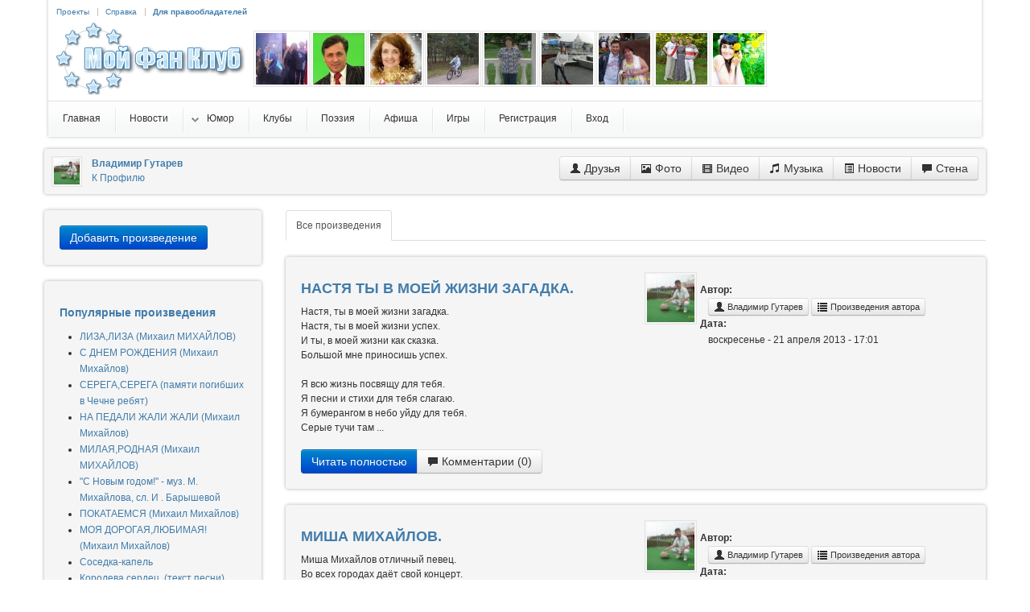

--- FILE ---
content_type: text/html; charset=UTF-8
request_url: http://myfanclub.ru/index.php?show=poet_stihi&user_id=14099
body_size: 7947
content:
<!doctype html>  
<html lang="ru">
<head>
	<meta charset="utf-8" />
	<meta http-equiv="content-type" content="text/html; charset=utf-8" />

	<meta name="viewport" content="width=device-width, initial-scale=1.0">

	<meta name="google-site-verification" content="V7jtB2E8RS5mJH4mMRbwxoY1a7WDuYYp58x-NO0TBSo" />
	<meta name='yandex-verification' content='688e2c2ec4efb6a6' />
<base href="http://myfanclub.ru/" /><title>Поэзия - Владимир Гутарев</title>

<meta http-equiv="Cache-Control" content="no-cache" />
<meta http-equiv="Expires" content="-1" />
<meta name="Resource-type" content="document" />
<meta name="document-state" content="dynamic" />

<link rel="icon" href="/favicon.ico" type="image/x-icon" />
<link rel="shortcut icon" href="/favicon.ico" type="image/x-icon" />

<meta name="description" content="Мой Фан Клуб - сайт звезд эстрады, творческих людей и их поклонников." />
<meta name="keywords" content="Мой Фан Клуб, фанклуб, звезды, эстрада, выступления, новости, афиша, социальная сеть" />

<script src="https://ajax.googleapis.com/ajax/libs/jquery/1.12.4/jquery.min.js"></script>
<script src="https://ajax.googleapis.com/ajax/libs/jqueryui/1.8.17/jquery-ui.min.js"></script>

<script type="text/javascript" src="/media/system/js/jquery.hovercard.js?v=2"></script>
<script type="text/javascript" src="/media/system/js/ajax.js?v=0"></script>

<script type="text/javascript" src="/media/system/js/debug.js?v=0"></script>
<script type="text/javascript" src="/media/system/js/system_jq.js?v=1"></script>


	<link rel="stylesheet" href="https://maxcdn.bootstrapcdn.com/font-awesome/4.5.0/css/font-awesome.min.css">

	<link href="/assets/css/bootstrap.min.css" rel="stylesheet" media="screen">
	<link href="/assets/css/bootstrap-responsive.css" rel="stylesheet">
	<script type="text/javascript" src="/assets/js/site.js"></script>

<link href="/templates/enterprise/css/reset.css" type="text/css" />
	<link href="/style.css?v=24" rel="stylesheet" type="text/css" />
	<link href="/style.divs.css" rel="stylesheet" type="text/css" />

	<link href="/assets/css/site.css" rel="stylesheet" />

<link href="/templates/default/css/style_profile.css?v=2" rel="stylesheet" type="text/css" />
<link href="/templates/default/css/users.css" rel="stylesheet" type="text/css" />

<link href="/templates/enterprise/css/template.css?v=3" rel="stylesheet" type="text/css" />

<!--[if IE 6]><link href="/templates/enterprise/css/ie6hacks.css" rel="stylesheet" type="text/css" /><![endif]-->
<!--[if IE 7]><link href="/templates/enterprise/css/ie7hacks.css" rel="stylesheet" type="text/css" /><![endif]-->
<link href="/templates/enterprise/css/_myfanclub.css?v=3" rel="stylesheet" type="text/css" />


<link href="/modules/public/header/css/main.css" rel="stylesheet" type="text/css" /><link href="http://ajax.googleapis.com/ajax/libs/jqueryui/1.8.16/themes/redmond/jquery-ui.css" rel="stylesheet" type="text/css" /><script type="text/javascript" src="/modules/public/header/js/rupor.js?v=1"></script><!-- HTML5 shim, for IE6-8 support of HTML5 elements -->
<!--[if lt IE 9]>
	<script src="http://html5shim.googlecode.com/svn/trunk/html5.js"></script>
<![endif]-->

<style type="text/css"> 
<!--
#logo a.logo-icon {
	background: url("/assets/logos/logo_mini_3.png") 0 0 no-repeat;
}
-->
</style>
</head>
<body class="">
	<div class="container">
		<div id="header">

<div id="top_message">
<div style="height:90px;"><div id="rupor-faces" style="padding-top:10px;"><div class="pull-left" rel="leadpopover" data-userid="256" data-original-title="Ольга Андрей Зайцевы" style="width:71px; height:70px;"><a href="/id14859"><img src="/users/14859/photos/4x64.jpg" alt="Ольга Андрей Зайцевы" class="avatar" /></a></div><div class="pull-left" rel="leadpopover" data-userid="255" data-original-title="МИХАИЛ МИХАЙЛОВ -Мистер ШЛЯГЕР" style="width:71px; height:70px;"><a href="/id45"><img src="/users/45/photos/887x64.jpg" alt="МИХАИЛ МИХАЙЛОВ -Мистер ШЛЯГЕР" class="avatar" /></a></div><div class="pull-left" rel="leadpopover" data-userid="253" data-original-title="Ольга Абросимова" style="width:71px; height:70px;"><a href="/id14438"><img src="/users/14438/photos/248x64.jpg" alt="Ольга Абросимова" class="avatar" /></a></div><div class="pull-left" rel="leadpopover" data-userid="243" data-original-title="Зинаида Чумак" style="width:71px; height:70px;"><a href="/id13080"><img src="/users/13080/photos/17x64.jpg" alt="Зинаида Чумак" class="avatar" /></a></div><div class="pull-left" rel="leadpopover" data-userid="242" data-original-title="Светлана Шувалова" style="width:71px; height:70px;"><a href="/id14669"><img src="/users/14669/photos/1x64.jpg" alt="Светлана Шувалова" class="avatar" /></a></div><div class="pull-left" rel="leadpopover" data-userid="237" data-original-title="Анастасия Кривошеева" style="width:71px; height:70px;"><a href="/id14656"><img src="/users/14656/photos/1x64.jpg" alt="Анастасия Кривошеева" class="avatar" /></a></div><div class="pull-left" rel="leadpopover" data-userid="235" data-original-title="Ольга Кособрюхова" style="width:71px; height:70px;"><a href="/id14651"><img src="/users/14651/photos/4x64.jpg" alt="Ольга Кособрюхова" class="avatar" /></a></div><div class="pull-left" rel="leadpopover" data-userid="233" data-original-title="maksim makagonov" style="width:71px; height:70px;"><a href="/id14640"><img src="/users/14640/photos/1x64.jpg" alt="maksim makagonov" class="avatar" /></a></div><div class="pull-left" rel="leadpopover" data-userid="226" data-original-title="Валерия Краснокутская" style="width:71px; height:70px;"><a href="/id13103"><img src="/users/13103/photos/156x64.jpg" alt="Валерия Краснокутская" class="avatar" /></a></div><div id="pop_info256" style="display:none;">Всем привет. Наша новая страничка.</div><div id="pop_info255" style="display:none;">Приятного общения на сайте и новых друзей..</div><div id="pop_info253" style="display:none;">У лукоморья  дуб зелёный  златая цепь  на дубе том  и днём и ночью  Кот учёный всё ходит по цепи кругом.! Идёт направо  песнь заводит, налево сказки говорит  , там чудеса , там дуб зелёный  Котика боготворит!</div><div id="pop_info243" style="display:none;">Всем друзьям  счастливой весны!</div><div id="pop_info242" style="display:none;">всем привет</div><div id="pop_info237" style="display:none;">Всем привет</div><div id="pop_info235" style="display:none;">Всем привет, я с нова с вами тут <img src="smiles/6657649b3860b42bcf.gif" /> </div><div id="pop_info233" style="display:none;">привет  Сафоново</div><div id="pop_info226" style="display:none;">Доброй ночи!</div></div></div><div id="dialog-leader" title="Добавить" style="display:none;">
	<p class="validateTips">Сообщите всем радостную новость, теплое пожелание или иное сообщение!</p>

	<form>
	<fieldset>
		<label for="description">Сообщение</label>
		<textarea name="description" id="description" class="text ui-widget-content ui-corner-all"></textarea>
	</fieldset>
	</form>
</div></div>

	<div class="header-1">
		<div class="header-2">
			<div class="header-3">
				<div id="toolbar">
					<div class="left">
						<div class="module mod-blank   first last">
							<ul class="menu">
<li class="level1 item1 first"><a href="/projects" class="level1 item1 first"><span class="bg">Проекты</span></a></li><li class="level1 item2 "><a href="/help" class="level1 item2 "><span class="bg">Справка</span></a></li><li class="level1 item3 "><a href="/wiki/Help:For_Copyright_Protection" class="level1 item3 "><span class="bg"><b>Для правообладателей</b></span></a></li>								
							</ul>
						</div>
					</div>
					<div class="right">
						<div class="module mod-blank   first last">
							
							<ul class="menu"></ul>						</div>
					</div>
				</div>

				<div id="headerbar"></div>
			</div>
		</div>
	</div>

	<div class="header-b1">
		<div class="header-b2">
			<div class="header-b3"></div>
		</div>
	</div>

	<div id="logo">
		<a class="logo-icon correct-png" href="/" title="Мой Фан Клуб"></a>
	</div>

	<div id="menu"> 
		<ul class="menu menu-dropdown">
	<li class="level1 item2  "><a href="/home/" class="level1 item2  " onclick=""><span class="bg">Главная</span></a></li><li class="level1 item6  "><a href="/news" class="level1 item6  " onclick=""><span class="bg">Новости</span></a></li><li class="level1 item3   parent"><a href="/humor" class="level1 item3   parent" onclick=""><span class="bg">Юмор</span></a>				<div class="dropdown columns1" style="width:220px;">
					<div class="dropdown-t1"><div class="dropdown-t2"><div class="dropdown-t3"></div></div></div>
					<div class="dropdown-1"><div class="dropdown-2"><div class="dropdown-3">
					<ul class="col1 level2 first last">
<li class="level2 item1 first"><div class="group-box1"><div class="group-box2"><div class="group-box3"><div class="group-box4"><div class="group-box5"><div class="hover-box1"><div class="hover-box2"><div class="hover-box3"><div class="hover-box4"><a href="/photobomb" class="level2 item1 first"><span class="bg icon" style="background-image: url(/icons/picture.png); background-position:14px center;"><span class="title">Фотоприколы</span><span class="subtitle">Фото и картинки с юмором</span></span></a></div></div></div></div></div></div></div></div></div></li><li class="level2 item2 "><div class="group-box1"><div class="group-box2"><div class="group-box3"><div class="group-box4"><div class="group-box5"><div class="hover-box1"><div class="hover-box2"><div class="hover-box3"><div class="hover-box4"><a href="/anecdote" class="level2 item2 "><span class="bg icon" style="background-image: url(/icons/smiley-yell.png); background-position:14px center;"><span class="title">Анекдоты</span><span class="subtitle">Самые смешные анекдоты</span></span></a></div></div></div></div></div></div></div></div></div></li><li class="level2 item3 "><div class="group-box1"><div class="group-box2"><div class="group-box3"><div class="group-box4"><div class="group-box5"><div class="hover-box1"><div class="hover-box2"><div class="hover-box3"><div class="hover-box4"><a href="/demotivators" class="level2 item3 "><span class="bg icon" style=" background-position:14px center;"><span class="title">Демотиваторы</span><span class="subtitle">Самые лучшие подборки</span></span></a></div></div></div></div></div></div></div></div></div></li>					</ul>
					</div></div></div>
					<div class="dropdown-b1"><div class="dropdown-b2"><div class="dropdown-b3"></div></div></div>
				</div>
</li><li class="level1 item14  "><a href="/clubs" class="level1 item14  " onclick=""><span class="bg">Клубы</span></a></li><li class="level1 item13  "><a href="/index.php?show=poet_stihi" class="level1 item13  " onclick=""><span class="bg">Поэзия</span></a></li><li class="level1 item7  "><a href="/afisha" class="level1 item7  " onclick=""><span class="bg">Афиша</span></a></li><li class="level1 item9  "><a href="/index.php?show=games" class="level1 item9  " onclick=""><span class="bg">Игры</span></a></li><li class="level1 item11  "><a href="/index.php?show=registration" class="level1 item11  " onclick=""><span class="bg">Регистрация</span></a></li><li class="level1 item12  "><a href="/index.php?show=login" class="level1 item12  " onclick=""><span class="bg">Вход</span></a></li>		</ul>
	</div> 
</div>		
		

				<div class="well well-small" id="miniheader">
	<div class="pull-left">                             
		<div style="float: left; width: 40px;">
			<a href="/id14099"><img width="32" src="/users/14099/photos/1x64.jpg" alt="Владимир Гутарев" class="avatar" /></a>
		</div>
		<div style="margin: 0 0 0 50px;">
			<div><a href="/id14099"><strong><span class="profile-toolbox-name">Владимир Гутарев</span></strong></a></div>
			<a href="/id14099">К Профилю</a>
		</div>
	</div>

	<div class="pull-right">
		<div class="btn-group">
			
						<a class="btn" href="/index.php?show=friends&amp;user_id=14099"><i class="icon-user"></i> Друзья</a>
			<a class="btn" href="/index.php?show=photos&amp;user_id=14099"><i class="icon-picture"></i> Фото</a>
			<a class="btn" href="/index.php?show=my_video&amp;user_id=14099"><i class="icon-film"></i> Видео</a>
			<a class="btn" href="/index.php?show=my_media&amp;user_id=14099"><i class="icon-music"></i> Музыка</a>
			<a class="btn" href="/index.php?show=user_news&amp;user_id=14099"><i class="icon-list-alt"></i> Новости</a>
			<a class="btn" href="/index.php?show=forum&amp;user_id=14099"><i class="icon-comment"></i> Стена</a>
		</div>	
	</div>
	<div style="clear: both;"></div>
</div>
		<div class="row-fluid">
			<div class="span3">
				<div class="well">
	<a class="btn btn-primary" href="/index.php?show=poet_stihi&amp;mode=add">Добавить произведение</a>
</div><div class="well"><h5>Популярные произведения</h5><ul><li><a href="/index.php?show=poet_stihi&amp;user_id=45&amp;id=7">ЛИЗА,ЛИЗА (Михаил МИХАЙЛОВ)</a></li><li><a href="/index.php?show=poet_stihi&amp;user_id=45&amp;id=1">С ДНЕМ РОЖДЕНИЯ (Михаил Михайлов)</a></li><li><a href="/index.php?show=poet_stihi&amp;user_id=45&amp;id=4">СЕРЕГА,СЕРЕГА (памяти погибших в Чечне ребят)</a></li><li><a href="/index.php?show=poet_stihi&amp;user_id=45&amp;id=2">НА ПЕДАЛИ ЖАЛИ ЖАЛИ (Михаил Михайлов)</a></li><li><a href="/index.php?show=poet_stihi&amp;user_id=45&amp;id=3">МИЛАЯ,РОДНАЯ (Михаил МИХАЙЛОВ)</a></li><li><a href="/index.php?show=poet_stihi&amp;user_id=187&amp;id=1">&quot;С Новым годом!&quot; - муз. М. Михайлова, сл. И . Барышевой</a></li><li><a href="/index.php?show=poet_stihi&amp;user_id=45&amp;id=6">ПОКАТАЕМСЯ (Михаил Михайлов)</a></li><li><a href="/index.php?show=poet_stihi&amp;user_id=45&amp;id=5">МОЯ ДОРОГАЯ,ЛЮБИМАЯ! (Михаил Михайлов)</a></li><li><a href="/index.php?show=poet_stihi&amp;user_id=12736&amp;id=6">Соседка-капель</a></li><li><a href="/index.php?show=poet_stihi&amp;user_id=13671&amp;id=20">Королева сердец. (текст песни)</a></li></ul><a class="btn btn-primary" href="/index.php?show=poet_stihi">Все произведения ( 397 )</a></div><div class="well">
<a href="/id14900"><img src="/users/14900/photos/1x64.jpg" alt="" style="width:64px;" class="avatar" align="left" /></a><div style="padding-left:74px;"><p><a href="/index.php?show=poet_stihi&amp;user_id=14900">Айдар Замальдинов</a></p><p><a href="/index.php?show=poet_stihi&amp;user_id=14900" class="btn btn-mini"><i class="icon-list"></i> Произведения (112)</a></p></div><div style="clear: both;">&nbsp;</div><a href="/id2974"><img src="/users/2974/photos/23x64.jpg" alt="" style="width:64px;" class="avatar" align="left" /></a><div style="padding-left:74px;"><p><a href="/index.php?show=poet_stihi&amp;user_id=2974">Владимир Гельдт Поэт- Песенник</a></p><p><a href="/index.php?show=poet_stihi&amp;user_id=2974" class="btn btn-mini"><i class="icon-list"></i> Произведения (83)</a></p></div><div style="clear: both;">&nbsp;</div><a href="/id12503"><img src="/users/12503/photos/12x64.jpg" alt="" style="width:64px;" class="avatar" align="left" /></a><div style="padding-left:74px;"><p><a href="/index.php?show=poet_stihi&amp;user_id=12503">Олеся Луконина</a></p><p><a href="/index.php?show=poet_stihi&amp;user_id=12503" class="btn btn-mini"><i class="icon-list"></i> Произведения (39)</a></p></div><div style="clear: both;">&nbsp;</div><a href="/id1896"><img src="/users/1896/photos/8x64.jpg" alt="" style="width:64px;" class="avatar" align="left" /></a><div style="padding-left:74px;"><p><a href="/index.php?show=poet_stihi&amp;user_id=1896">Наталья Селиванова</a></p><p><a href="/index.php?show=poet_stihi&amp;user_id=1896" class="btn btn-mini"><i class="icon-list"></i> Произведения (24)</a></p></div><div style="clear: both;">&nbsp;</div><a href="/id13671"><img src="/users/13671/photos/1x64.jpg" alt="" style="width:64px;" class="avatar" align="left" /></a><div style="padding-left:74px;"><p><a href="/index.php?show=poet_stihi&amp;user_id=13671">Дмитрий Бганцов</a></p><p><a href="/index.php?show=poet_stihi&amp;user_id=13671" class="btn btn-mini"><i class="icon-list"></i> Произведения (20)</a></p></div><div style="clear: both;">&nbsp;</div><a href="/id24"><img src="/users/24/photos/8x64.jpg" alt="" style="width:64px;" class="avatar" align="left" /></a><div style="padding-left:74px;"><p><a href="/index.php?show=poet_stihi&amp;user_id=24">Татьяна Верещагина</a></p><p><a href="/index.php?show=poet_stihi&amp;user_id=24" class="btn btn-mini"><i class="icon-list"></i> Произведения (18)</a></p></div><div style="clear: both;">&nbsp;</div><a href="/id12736"><img src="/users/12736/photos/1x64.jpg" alt="" style="width:64px;" class="avatar" align="left" /></a><div style="padding-left:74px;"><p><a href="/index.php?show=poet_stihi&amp;user_id=12736">Анастасия Ярошенко</a></p><p><a href="/index.php?show=poet_stihi&amp;user_id=12736" class="btn btn-mini"><i class="icon-list"></i> Произведения (15)</a></p></div><div style="clear: both;">&nbsp;</div><a href="/id13258"><img src="/users/13258/photos/14x64.jpg" alt="" style="width:64px;" class="avatar" align="left" /></a><div style="padding-left:74px;"><p><a href="/index.php?show=poet_stihi&amp;user_id=13258">Екатерина Степанская</a></p><p><a href="/index.php?show=poet_stihi&amp;user_id=13258" class="btn btn-mini"><i class="icon-list"></i> Произведения (9)</a></p></div><div style="clear: both;">&nbsp;</div><a href="/id14099"><img src="/users/14099/photos/1x64.jpg" alt="" style="width:64px;" class="avatar" align="left" /></a><div style="padding-left:74px;"><p><a href="/index.php?show=poet_stihi&amp;user_id=14099">Владимир Гутарев</a></p><p><a href="/index.php?show=poet_stihi&amp;user_id=14099" class="btn btn-mini"><i class="icon-list"></i> Произведения (7)</a></p></div><div style="clear: both;">&nbsp;</div><a href="/id45"><img src="/users/45/photos/887x64.jpg" alt="" style="width:64px;" class="avatar" align="left" /></a><div style="padding-left:74px;"><p><a href="/index.php?show=poet_stihi&amp;user_id=45">МИХАИЛ МИХАЙЛОВ -Мистер ШЛЯГЕР</a></p><p><a href="/index.php?show=poet_stihi&amp;user_id=45" class="btn btn-mini"><i class="icon-list"></i> Произведения (7)</a></p></div><div style="clear: both;">&nbsp;</div><a class="btn btn-primary btn-mini" href="/index.php?show=poet_stihi">Все авторы ( 42 )</a></div><div class="well"><h5>Новые произведения</h5><ul><li><a href="/index.php?show=poet_stihi&amp;user_id=14900&amp;id=112">Жизненная цитата Айдара Замальдинова [111]</a></li><li><a href="/index.php?show=poet_stihi&amp;user_id=14900&amp;id=111">Жизненная цитата Айдара Замальдинова [110]</a></li><li><a href="/index.php?show=poet_stihi&amp;user_id=14900&amp;id=110">Жизненная цитата Айдара Замальдинова [109]</a></li><li><a href="/index.php?show=poet_stihi&amp;user_id=14900&amp;id=109">Жизненная цитата Айдара Замальдинова [108]</a></li><li><a href="/index.php?show=poet_stihi&amp;user_id=14900&amp;id=108">Жизненная цитата Айдара Замальдинова [107]</a></li><li><a href="/index.php?show=poet_stihi&amp;user_id=14900&amp;id=107">Жизненная цитата Айдара Замальдинова [106]</a></li><li><a href="/index.php?show=poet_stihi&amp;user_id=14900&amp;id=106">Жизненная цитата Айдара Замальдинова [105]</a></li><li><a href="/index.php?show=poet_stihi&amp;user_id=14900&amp;id=105">Жизненная цитата Айдара Замальдинова [104]</a></li><li><a href="/index.php?show=poet_stihi&amp;user_id=14900&amp;id=104">Жизненная цитата Айдара Замальдинова [103]</a></li><li><a href="/index.php?show=poet_stihi&amp;user_id=14900&amp;id=103">Жизненная цитата Айдара Замальдинова [102]</a></li></ul><a class="btn btn-primary" href="/index.php?show=poet_stihi">Все произведения ( 397 )</a></div>							</div>

			<div class="span9">
				<!-- BLOCK -->

<div class="pull-right pagination pagination-right" style="margin:0;"></div>
<ul class="nav nav-tabs">
	<li class="active"><a href="/index.php?show=poet_stihi">Все произведения</a></li>
</ul>


<div class="row-fluid">

<div class="row-fluid"><div class="well">
	<div class="row-fluid"><div class="span6"><h4><a href="/index.php?show=poet_stihi&amp;user_id=14099&amp;id=7">НАСТЯ ТЫ В МОЕЙ ЖИЗНИ ЗАГАДКА.</a></h4>Настя,  ты  в  моей  жизни  загадка.<br />  Настя,  ты  в  моей  жизни  успех.<br />  И  ты,  в  моей  жизни  как  сказка.<br />  Большой  мне  приносишь  успех.<br />  <br />  Я  всю  жизнь  посвящу  для  тебя.<br />  Я  песни  и  стихи  для  тебя  слагаю.<br />  Я  бумерангом  в  небо  уйду  для  тебя.<br />  Серые  тучи  там  ...</div><div class="span6"><div class="row-fluid"><div class="span2"><a href="/id14099"><img src="/users/14099/photos/1x64.jpg" class="avatar" /></a></div><div class="span10"><dl><dt>Автор:</dt><dd><a class="btn btn-mini" href="/id14099"><i class="icon-user"></i> Владимир Гутарев</a>&nbsp;<a class="btn btn-mini" href="/index.php?show=poet_stihi&amp;user_id=14099" ><i class="icon-list"></i> Произведения автора</a></dd><dt>Дата:</dt><dd>воскресенье - 21 апреля 2013 - 17:01</dd></dl></div></div></div></div><br><div class="row-fluid"><div class="btn-group"><a href="/index.php?show=poet_stihi&amp;user_id=14099&amp;id=7" class="btn btn-primary">Читать полностью</a><a href="/index.php?show=poet_stihi&amp;user_id=14099&amp;id=7" class="btn"><i class="icon-comment"></i> Комментарии (0)</a></div></div></div></div><div class="row-fluid"><div class="well">
	<div class="row-fluid"><div class="span6"><h4><a href="/index.php?show=poet_stihi&amp;user_id=14099&amp;id=6">МИША МИХАЙЛОВ.</a></h4>Миша  Михайлов  отличный  певец.<br />  Во  всех  городах  даёт  свой  концерт.<br />  Выходит  на  сцену  с  открытой  душой.<br />  И  песнями  дарит  любовь  и  покой.<br />  <br />  Лиски,  Воронеж,  Санкт-Петербург.<br />  Миша  и  там  бывает  в  свой  тур.<br />  Миша  объехал  все  города.<br />  Мишу  встречают  везде  ...</div><div class="span6"><div class="row-fluid"><div class="span2"><a href="/id14099"><img src="/users/14099/photos/1x64.jpg" class="avatar" /></a></div><div class="span10"><dl><dt>Автор:</dt><dd><a class="btn btn-mini" href="/id14099"><i class="icon-user"></i> Владимир Гутарев</a>&nbsp;<a class="btn btn-mini" href="/index.php?show=poet_stihi&amp;user_id=14099" ><i class="icon-list"></i> Произведения автора</a></dd><dt>Дата:</dt><dd>воскресенье - 21 апреля 2013 - 16:59</dd></dl></div></div></div></div><br><div class="row-fluid"><div class="btn-group"><a href="/index.php?show=poet_stihi&amp;user_id=14099&amp;id=6" class="btn btn-primary">Читать полностью</a><a href="/index.php?show=poet_stihi&amp;user_id=14099&amp;id=6" class="btn"><i class="icon-comment"></i> Комментарии (0)</a></div></div></div></div><div class="row-fluid"><div class="well">
	<div class="row-fluid"><div class="span6"><h4><a href="/index.php?show=poet_stihi&amp;user_id=14099&amp;id=5">ГДЕ ТЫ ПАПА</a></h4>Маленькая  девочка  у  окна  сидит.<br />  Про  себя  тихонько,  шепчет.<br />  И  на  улицу  в  окно  глядит.<br />  -Где  ты  папа,  где  ты  милый.<br />  -Ты  когда  ко  мне  придёшь.<br />  Это  дочка  папе  говорила.<br />  -Мы  тебя  же  с  мамой  ждём.<br />  <br />  Мама  дочку  услыхала.<br />  К  ней  тихонько  подошла.<br />  ...</div><div class="span6"><div class="row-fluid"><div class="span2"><a href="/id14099"><img src="/users/14099/photos/1x64.jpg" class="avatar" /></a></div><div class="span10"><dl><dt>Автор:</dt><dd><a class="btn btn-mini" href="/id14099"><i class="icon-user"></i> Владимир Гутарев</a>&nbsp;<a class="btn btn-mini" href="/index.php?show=poet_stihi&amp;user_id=14099" ><i class="icon-list"></i> Произведения автора</a></dd><dt>Дата:</dt><dd>воскресенье - 21 апреля 2013 - 16:58</dd></dl></div></div></div></div><br><div class="row-fluid"><div class="btn-group"><a href="/index.php?show=poet_stihi&amp;user_id=14099&amp;id=5" class="btn btn-primary">Читать полностью</a><a href="/index.php?show=poet_stihi&amp;user_id=14099&amp;id=5" class="btn"><i class="icon-comment"></i> Комментарии (0)</a></div></div></div></div><div class="row-fluid"><div class="well">
	<div class="row-fluid"><div class="span6"><h4><a href="/index.php?show=poet_stihi&amp;user_id=14099&amp;id=4">ДОЧКА.</a></h4>Здравствуй  дочка,  вот  и  я.<br />  Ты  целый  день  ждала  меня.<br />  Я  вернулся,  веселись.<br />  А  потом  ты  соберись.<br />  <br />  Мы  гулять  с  тобой  пойдём.<br />  Маму  за  руку  возьмём.<br />  Будем  мы  втроём  гулять.<br />  Будем  песни  напивать.<br />  <br />  Через  лужи  будем  прыгать.<br />  В  парке  бегать  по ...</div><div class="span6"><div class="row-fluid"><div class="span2"><a href="/id14099"><img src="/users/14099/photos/1x64.jpg" class="avatar" /></a></div><div class="span10"><dl><dt>Автор:</dt><dd><a class="btn btn-mini" href="/id14099"><i class="icon-user"></i> Владимир Гутарев</a>&nbsp;<a class="btn btn-mini" href="/index.php?show=poet_stihi&amp;user_id=14099" ><i class="icon-list"></i> Произведения автора</a></dd><dt>Дата:</dt><dd>воскресенье - 21 апреля 2013 - 16:53</dd></dl></div></div></div></div><br><div class="row-fluid"><div class="btn-group"><a href="/index.php?show=poet_stihi&amp;user_id=14099&amp;id=4" class="btn btn-primary">Читать полностью</a><a href="/index.php?show=poet_stihi&amp;user_id=14099&amp;id=4" class="btn"><i class="icon-comment"></i> Комментарии (0)</a></div></div></div></div><div class="row-fluid"><div class="well">
	<div class="row-fluid"><div class="span6"><h4><a href="/index.php?show=poet_stihi&amp;user_id=14099&amp;id=3">ПОМНИШЬ МАМА. Стих посвящается Гутаревой Надежде Михайловне.</a></h4>Помнишь,    мама,    как  ты    меня    растила,<br />  Как    в    школу  за    руку    вела,<br />  Как  в    армию  меня    ты    проводила,<br />  И    сколько    слёз  ты    пролила.<br />  <br />  Меня    война    в  Чечне    застала,<br />  Достались    мне    госпиталя.<br />  Но    ты  не  дрогнула,    не    ...</div><div class="span6"><div class="row-fluid"><div class="span2"><a href="/id14099"><img src="/users/14099/photos/1x64.jpg" class="avatar" /></a></div><div class="span10"><dl><dt>Автор:</dt><dd><a class="btn btn-mini" href="/id14099"><i class="icon-user"></i> Владимир Гутарев</a>&nbsp;<a class="btn btn-mini" href="/index.php?show=poet_stihi&amp;user_id=14099" ><i class="icon-list"></i> Произведения автора</a></dd><dt>Дата:</dt><dd>воскресенье - 21 апреля 2013 - 16:50</dd></dl></div></div></div></div><br><div class="row-fluid"><div class="btn-group"><a href="/index.php?show=poet_stihi&amp;user_id=14099&amp;id=3" class="btn btn-primary">Читать полностью</a><a href="/index.php?show=poet_stihi&amp;user_id=14099&amp;id=3" class="btn"><i class="icon-comment"></i> Комментарии (0)</a></div></div></div></div><div class="row-fluid"><div class="well">
	<div class="row-fluid"><div class="span6"><h4><a href="/index.php?show=poet_stihi&amp;user_id=14099&amp;id=2">МОЯ НАСТЯ.</a></h4>Я  не  знаю  другого  имени.<br />  Чтобы  так  ласкала  слух.<br />  Повторяю  его  снова  и  снова,<br />  Извините,  что  голос  глух.<br />  <br />  Это  имя  я  первым  запомнил.<br />  С  этим,  именем  до  смерти  живу,<br />  И  когда  сгущаются  тучи,<br />  Обязательно  Настю  зову.<br />  <br />  Я  всем  сердцем  своим  ...</div><div class="span6"><div class="row-fluid"><div class="span2"><a href="/id14099"><img src="/users/14099/photos/1x64.jpg" class="avatar" /></a></div><div class="span10"><dl><dt>Автор:</dt><dd><a class="btn btn-mini" href="/id14099"><i class="icon-user"></i> Владимир Гутарев</a>&nbsp;<a class="btn btn-mini" href="/index.php?show=poet_stihi&amp;user_id=14099" ><i class="icon-list"></i> Произведения автора</a></dd><dt>Дата:</dt><dd>воскресенье - 21 апреля 2013 - 16:49</dd></dl></div></div></div></div><br><div class="row-fluid"><div class="btn-group"><a href="/index.php?show=poet_stihi&amp;user_id=14099&amp;id=2" class="btn btn-primary">Читать полностью</a><a href="/index.php?show=poet_stihi&amp;user_id=14099&amp;id=2" class="btn"><i class="icon-comment"></i> Комментарии (0)</a></div></div></div></div><div class="row-fluid"><div class="well">
	<div class="row-fluid"><div class="span6"><h4><a href="/index.php?show=poet_stihi&amp;user_id=14099&amp;id=1">ГОРОД ПЫЛАЕТ.</a></h4>Город        пылает,        город        горит.<br />              Город        бандитами        сильно        забит.<br />              В        городе        этом        бойня        идёт.<br />              Много        парней,        бой        там        ведёт.<br />              <br />              Сильные       ...</div><div class="span6"><div class="row-fluid"><div class="span2"><a href="/id14099"><img src="/users/14099/photos/1x64.jpg" class="avatar" /></a></div><div class="span10"><dl><dt>Автор:</dt><dd><a class="btn btn-mini" href="/id14099"><i class="icon-user"></i> Владимир Гутарев</a>&nbsp;<a class="btn btn-mini" href="/index.php?show=poet_stihi&amp;user_id=14099" ><i class="icon-list"></i> Произведения автора</a></dd><dt>Дата:</dt><dd>пятница - 12 апреля 2013 - 22:04</dd></dl></div></div></div></div><br><div class="row-fluid"><div class="btn-group"><a href="/index.php?show=poet_stihi&amp;user_id=14099&amp;id=1" class="btn btn-primary">Читать полностью</a><a href="/index.php?show=poet_stihi&amp;user_id=14099&amp;id=1" class="btn"><i class="icon-comment"></i> Комментарии (0)</a></div></div></div></div><div class="pagination pagination-right" style="margin:0;"></div></div>
							</div>
		</div>

		<div id="absolute"></div>
		<div id="page-body">
			<div class="wrapper">

						</div>
		</div>
	</div>

<div class="footer-header"></div>
<div class="footer">
	<div class="container">
		<div class="row">

		<div class="span1">
			<div><img src="/tools/qr.php?url=687474703a2f2f6d7966616e636c75622e72752f696e6465782e7068703f73686f773d706f65745f737469686926757365725f69643d3134303939" alt="Ссылка для мобильных устройств" /></div>
		</div>

		<div class="span4">
			<ul>
				<li><a href="/home/" class="level1 item1 first"><span class="bg">Главная</span></a></li>
				<li><a href="/index.php?show=admins" class="level1 item3"><span class="bg">Администрация сайта</span></a></li>
				<li><a href="/wiki/site_rules" class="level1 item3"><span class="bg">Правила пользования сайтом</span></a></li>
				<li><a href="/help" class="level1 item4"><span class="bg">Справка</span></a></li>
			</ul>
		</div>

		<div class="span7">
			<p>
				<a href="/" target="_blank">Мой Фан Клуб</a> Все права защищены &copy; 2008-2026<br />
				Разработчик <a href="/id1">Верещагин Роман</a>
			</p>
		</div>

			</div>
	</div>
</div>
<span class="noselect pointer scrollup"><i class="fa fa-angle-up"></i></span>

<!-- Yandex.Metrika counter -->
<script type="text/javascript">
    (function (d, w, c) {
        (w[c] = w[c] || []).push(function() {
            try {
                w.yaCounter32072431 = new Ya.Metrika({
                    id:32072431,
                    clickmap:true,
                    trackLinks:true,
                    accurateTrackBounce:true
                });
            } catch(e) { }
        });

        var n = d.getElementsByTagName("script")[0],
            s = d.createElement("script"),
            f = function () { n.parentNode.insertBefore(s, n); };
        s.type = "text/javascript";
        s.async = true;
        s.src = "https://mc.yandex.ru/metrika/watch.js";

        if (w.opera == "[object Opera]") {
            d.addEventListener("DOMContentLoaded", f, false);
        } else { f(); }
    })(document, window, "yandex_metrika_callbacks");
</script>
<noscript><div><img src="https://mc.yandex.ru/watch/32072431" style="position:absolute; left:-9999px;" alt="" /></div></noscript>
<!-- /Yandex.Metrika counter -->

<script>
  (function(i,s,o,g,r,a,m){i['GoogleAnalyticsObject']=r;i[r]=i[r]||function(){
  (i[r].q=i[r].q||[]).push(arguments)},i[r].l=1*new Date();a=s.createElement(o),
  m=s.getElementsByTagName(o)[0];a.async=1;a.src=g;m.parentNode.insertBefore(a,m)
  })(window,document,'script','//www.google-analytics.com/analytics.js','ga');

  ga('create', 'UA-25775015-6', 'auto');
  ga('send', 'pageview');

</script><div id="popup_baloon"><div class="row-fluid"><div class="pull-right"><a class="close" href="javascript:;" onclick="hide_popup(); return false;"><br />&times;</a></div><div id="popup_content"></div><div id="popup_smiles"></div></div></div><div id="mess" onmouseout="hide_info(this);"></div><script src="/assets/js/bootstrap.min.js"></script></body></html>

--- FILE ---
content_type: text/css
request_url: http://myfanclub.ru/assets/css/site.css
body_size: 12573
content:
html {
	position: relative;
	min-height: 100%;
}

body {	
	margin-bottom: 160px; /* footer height */
}
body.logged {
	margin-top: 45px;
}

.footer {
	position: absolute;
	bottom: 0;
	width: 100%;
	/* Set the fixed height of the footer here */
	height: 160px;
	background-color: #fcfcfc;
}

.footer ul {
	list-style: none;
}
.footer p {
	text-align:right;
}

.footer-header {
	height: 48px;
}

.footer .container {
	padding-top: 48px;
}

.noselect {
    -webkit-touch-callout: none;
    -webkit-user-select: none;
    -khtml-user-select: none;
    -moz-user-select: none;
    -ms-user-select: none;
    user-select: none;
}
.pointer {
	cursor: pointer;
}
a:hover, a:focus {
	text-decoration: none;
}
.widget {
	padding-bottom: 32px;
}

.widget-left {
	width: 100%;
	position: relative;
}

.scrollup {
	width: 40px;
	height: 40px;
	position: fixed;
	bottom: 20px;
	right: 20px;

	display: block;
	visibility: hidden;
	opacity: 0;
	line-height: 35px;
	text-align: center;
	text-decoration: none;
	font-size: 30px;

	-webkit-transition: all 1s ease;
	-moz-transition: all 1s ease;
	-o-transition: all 1s ease;
	transition: all 1s ease;

	background-color: #404040;

	color: #FFFFFF;

	-moz-border-radius: 5px;
	-webkit-border-radius: 5px;
	border-radius: 5px;
}

.scrollup:hover {
	color: #fff;
	background-color: #f58500;

	box-shadow: 9px 13px 18px -8px #2d3134;
}
.scrollup.show {
	display: block;
}

.fly {
	position: relative;
	-moz-transition: 0.3s;
	-webkit-transition: 0.3s;
	-o-transition: 0.3s;
	transition: 0.3s;
}

.fly:hover {
	box-shadow: 9px 13px 26px -8px #2d3134;
}

.sbclub-post {
	overflow: hidden;
	position: relative;
	max-height: 240px;	
	white-space: nowrap; 
	margin-bottom: 18px;

	box-shadow:
			0 0 0 .1em hsla(0,0%,0%,.15),
			.1em .1em .25em hsla(0,0%,0%,.15);
}
.sbclub-post img {
	width: 100%;
}

.captionLink,.captionLink:hover {
	width: 100%;
	height: 44px;
	display: block;	
	overflow: hidden;
	text-overflow: ellipsis;
	text-transform: uppercase;
	text-decoration: none;
	line-height: 44px;
	text-indent: 13px;
	/* background-color: #0060b1; */
	color: #000;
	background-color: hsla(0,0%,100%,.9);
	position: absolute;
	left: 0;
	bottom: 0;
	font-family: 'Open Sans',sans-serif;
	font-weight: 700;
	font-size: 14px;

	-webkit-transition: all 0.3s;
	-moz-transition: all 0.3s;
	transition: all 0.3s;
}

.sbclub-post:hover .captionLink,
.captionLink:hover {
	color: #fff;
	background: #f58500;
}

.sbclub-post:active .captionLink,
.captionLink:active {
	color: #fff;
	background: #34A7CC;
}

.captionLink:focus {
	color: #000;
	text-decoration: none;
}

.club-post {
	width: 100%;
	height: auto;
	min-height: 200px;
	margin-bottom: 28px;

	box-shadow:
		0 0 0 .1em hsla(0,0%,0%,.15),
		.1em .1em .25em hsla(0,0%,0%,.15);
}

.club-post .post-title {
	position: relative;
	overflow: hidden;
	text-overflow: ellipsis;
	white-space: nowrap; 

	display: block;
	color: #000;
	font-size: 22px;
	text-decoration: none;
	padding-bottom: 14px;
}

.cb-block {
	height: 100%;
	clear: both;
}

.cb-media {
	position: relative;
	float: left;
	width: 35%;
	max-height: 300px;
	overflow: hidden;
}
.cb-media img {
	width: 100%;
}
.cb-media-content {
	float: right;
	width: 65%;
	height: auto;
}
.cb-text {
	position: relative;
	margin: 14px auto;
	padding: 0 14px;
	font-size: 14px;
}
.club-post .extdesc {
	font-size: 12px;
	padding-top: 14px;
}
.club-post .users {
	display: block;
	padding-right: 14px;
}
.club-post .users i {
	color: #f58500;
}

/* Accordion menu */

.a-menu span {
	position: absolute;
}

.a-menu ul {
	list-style: none;
	margin: 0; padding: 0;
	text-align: left;
}
.a-menu > ul {
	border: 1px solid rgba(200,200,200,0.8); 
/*	box-shadow: 0 0 4px #000; */
	margin-bottom: 15px;
}

.a-menu > ul > li {
	position: relative;

	-webkit-transition: 0.3s;
	-moz-transition: 0.3s;
	transition: 0.3s;
}

.a-menu > ul > li > a {
	display: block;
	outline: 0;
	padding: .7em 1em;
	text-decoration: none;
	color: #000;
	font-weight: bold;
}

.a-menu > ul > li:hover {
	background: #f58500;
}

.a-menu > ul > li:hover > a {
	color: #fff;
}

.a-menu > ul > li > ul {
	counter-reset: items;
	height: 0;
	overflow: hidden;
	background: #fff;
	color: #777;
	box-shadow: inset 0 0 16px #EEE;
}

.a-menu > ul > li > ul > li {
	counter-increment: items;
	padding: .5em 1.3em;
	border-bottom: 1px dotted #DDD;
}

.a-menu > ul > li > ul:after {
	content: counter(items);
	font-size: 0.857em;
	display: inline-block;
	position: absolute;
	right: 10px;
	top: 15px;
	background: #333;
	line-height: 1em;
	height: 1em;
	padding: .7em .8em;
	margin: -.8em 0 0 0;
	color: white;
	text-indent: 0;
	text-align: center;
	text-shadow: 0px 1px 0px rgba(0, 0, 0, .5);
	font-weight: 500;
	-webkit-border-radius: .769em;
	-moz-border-radius: .769em;
	border-radius: .769em;

	-webkit-box-shadow: inset 0px 1px 3px 0px rgba(0, 0, 0, .26), 
		0px 1px 0px 0px rgba(255, 255, 255, .15);
	-moz-box-shadow: inset 0px 1px 3px 0px rgba(0, 0, 0, .26), 
		0px 1px 0px 0px rgba(255, 255, 255, .15);
	box-shadow: inset 0px 1px 3px 0px rgba(0, 0, 0, .26), 
		0px 1px 0px 0px rgba(255, 255, 255, .15);
}

h1.title {
	font-weight: normal;
	margin: 0 0 5px;
	font-size: 18px;
	line-height: 30px;
	color: #000
}

/* Post */

.post-list {
	list-style-type: none;
	margin: 0;
	padding: 0
}

.post-list>li:after,.post-list>li:before {
	content: '';
	display: table;
	clear: both
}

.post-list>li {
	padding: 0
}

.post-list>li+li {
	margin-top: 30px
}

.post-left-info {
	width: 50px;
	float: left;
	margin-right: 20px
}

.post-date {
	font-size: 12px;
	line-height: 1.1;
	margin: 0 auto 2px;
	padding: 10px;
	text-align: center;
	font-weight: 700
}

.post-date .day {
	color: #333;
	font-size: 24px;
	display: block
}

.post-date .month {
	text-transform: uppercase;
	display: block;
	font-size: 10px;
	margin-top: 5px;
	color: #333
}

.post-date .year {
	display: block;
	font-size: 12px;
	margin-top: 5px;
	color: #333
}

.post-date+.post-likes {
	border-top: 2px solid #ddd
}

.post-likes {
	padding: 10px 0;
	text-align: center;
	font-size: 12px
}

.post-left-info+.post-content {
	margin-left: 70px
}

.post-image {
	padding-top: 56%;
	overflow: hidden;
	position: relative;
	margin-bottom: 25px
}

.post-image.post-image-with-carousel {
	padding-top: 0
}

.post-image.post-image-with-carousel .item {
	padding-top: 56%;
	overflow: hidden
}

.post-image img {
	position: absolute;
	left: 0;
	right: 0;
	top: 0;
	max-width: 100%
}

.post-video {
	margin-bottom: 25px
}

.post-list blockquote {
	border: none;
	background: #e9edef;
	font-size: 18px;
	padding: 30px;
	color: #000;
	margin-bottom: 25px
}

.post-title {
	margin: 0 0 5px;
	font-size: 24px;
	line-height: 30px;
	color: #000
}

.post-title a {
	color: #000
}

.post-by {
	display: block;
	font-size: 11px;
	color: #666;
	margin-bottom: 15px;
	line-height: 20px;
	padding: 0
}

.post-by .divider {
	margin: 0 5px;
	font-size: 10px;
	color: #333;
	position: relative;
	top: -1px
}

.post-desc {
	line-height: 20px;
	color: #696969;
	margin-bottom: 20px;
	font-size: 13px
}

.read-btn-container {
	text-align: right;
	font-size: 12px
}

.read-btn-container a {
	color: #333
}

.post-grid {
	margin: -10px
}

.post-grid:after,.post-grid:before {
	content: '';
	display: table;
	clear: both
}      

.post-grid>li,.post-li {
	width: 33.33%;
	padding: 10px
}

.post-grid.post-grid-2>.post-li,.post-grid.post-grid-2>li {
    width: 50%
}

.post-grid.post-grid-3>.post-li,.post-grid.post-grid-3>li {
    width: 33.33%
}

.post-grid.post-grid-4>.post-li,.post-grid.post-grid-4>li {
    width: 25%
}

.post-grid .post-image,.post-grid .post-video {
    margin: -1px -1px 0
}

.post-grid blockquote {
    margin-bottom: 0
}

.post-grid .post-title {
    font-size: 20px;
    line-height: 24px
}

.post-grid .post-content {
    border: 1px solid rgba(0,0,0,.125)
}

.post-grid .post-info {
    padding: 15px
}

.post-detail .post-image {
    margin-bottom: 15px
}

.post-detail .post-by {
    font-size: 12px
}

.post-detail .post-desc {
    margin-bottom: 30px
}

.post-detail .post-desc p {
    margin-bottom: 0
}

.post-detail .post-desc p+p {
    margin-top: 15px
}

/* Content Styles */

.forums dt {
	font-weight: normal;
}

.forumtitle {
	font-size: 16px;
	font-weight: normal;
}

ul.topiclist {
	display: block;
	list-style-type: none;
	margin: 0;
}

ul.forums {
	/*background: #f9f9f9 none repeat-x 0 0;*/
	padding: 0;
}

ul.topiclist li {
	display: block;
	list-style-type: none;
	color: #75899c;
	margin: 0;
	padding: 0px 20px;
}

ul.topiclist dl {
	position: relative;
}

ul.topiclist li.row dl {
	padding: 20px 0;
}

ul.topiclist dt {
	display: block;
	float: left;
	width: 50%;
	font-size: 1em;
	padding-left: 5px;
	padding-right: 5px;
}

ul.topiclist dd {
	display: block;
	float: left;
	/*border-left: 1px solid #FFFFFF;*/
	padding: 0;
}

ul.topiclist dfn {
	/* Labels for post/view counts */
	position: absolute;
	left: -999px;
	width: 990px;
}

ul.topiclist li.row dt a.subforum {
	position: relative;
	white-space: nowrap;
	padding: 0;
}

.forum-image {
	float: left;
	padding-top: 5px;
	margin-right: 5px;
}

li.row {
	border-bottom: 1px solid #E5E5E5;
}
ul.topiclist li.row:last-child {
	border-bottom: 0;
}
li.row strong {
	font-weight: normal;
	color: #000000;
}

li.row:hover {
	/*background-color: #f6f6f6;*/
}

li.row:hover dd {
	/*border-left-color: #CCCCCC;*/
}

li.header dt, li.header dd {
	line-height: 50px;
	border-left-width: 0;
	margin: 0;
	color: #FFFFFF;
	padding-top: 0px;
	padding-bottom: 0px;
	font-size: 1em;
/* 	font-family: 'Noto Sans', sans-serif; */
}

li.header dt {
	/*font-weight: bold;*/
}
li.header dt.header-name {
	font-size: 1.077em;
}

li.header dd {
	/*margin-left: 1px;*/
}

li.header dl.icon {
	min-height: 0;
}

/* Forum list column styles */
dl.icon > i {
	position: absolute;
	left: 20px;
	font-size: 32px;
	margin-left: -0.5em;
}
dl.icon {
	position: relative;
	min-height: 35px;
	background-position: 0 20px;		/* Position of folder icon */
	background-repeat: no-repeat;
}

dl.icon dt {
	padding-left: 53px;					/* Space for folder icon */
	background-repeat: no-repeat;
	background-position: 0 20px;		/* Position of topic icon */
}

dd.posts, dd.topics, dd.views {
	width: 8%;
	text-align: center;
	font-size: 1em;
	/*line-height: 50px;*/
}

/* List in forum description */
dl.icon dt ol,
dl.icon dt ul {
	list-style-position: inside;
	margin-left: 1em;
}

dl.icon dt li {
	display: list-item;
	list-style-type: inherit;
}

dd.lastpost {
	width: 25%;
	font-size: 1em;
}

dd.redirect {
	font-size: 1em;
	line-height: 2.5em;
}

dd.moderation {
	font-size: 1em;
}
ul.topiclist li.header {
	height: 50px;
	padding: 0 20px;
}
.section-ucp ul.topiclist li.header,
#cp-main ul.topiclist li.header {
	height: auto;
}
.section-ucp ul.topiclist li.header dd,
.section-ucp ul.topiclist li.header dt {
	margin-bottom: 0 !important;
}
dd.lastpost span, ul.topiclist dd.searchby span, ul.topiclist dd.info span, ul.topiclist dd.time span, dd.redirect span, dd.moderation span {
	display: block;
	padding-left: 5px;
}

dd.time {
	width: auto;
	line-height: 200%;
	font-size: 1em;
}

dd.extra {
	width: 12%;
	line-height: 200%;
	text-align: center;
	font-size: 1em;
}

dd.mark {
	float: right !important;
	width: 9%;
	text-align: center;
	line-height: 200%;
	font-size: 1.2em;
}

dd.info {
	width: 30%;
}

dd.option {
	width: 15%;
	line-height: 200%;
	text-align: center;
	font-size: 1em;
}

dd.searchby {
	width: 47%;
	font-size: 1em;
	line-height: 1em;
}

ul.topiclist dd.searchextra {
	margin-left: 5px;
	padding: 0.2em 0;
	font-size: 1em;
	color: #333333;
	border-left: none;
	clear: both;
	width: 98%;
	overflow: hidden;
}

/* Container for post/reply buttons and pagination */
.topic-actions {
	margin-bottom: 15px;
	height: 40px;
	min-height: 40px;
}
div[class].topic-actions {
	height: auto;
}


--- FILE ---
content_type: text/css
request_url: http://myfanclub.ru/templates/default/css/style_profile.css?v=2
body_size: 6948
content:
a img.avatar {
	border: 1px solid #E3E3E3;
	padding: 2px;
	}
a:hover img.avatar {
	border: 1px solid #9AC2DB;
	}

body .small,
body small {
	font-size: 90% !important;
}


div.profile-toolbox-bl ul.small-button {
	margin: 0;
	padding: 0 0 0 20px;
	list-style: none;
	height: 32px;
}
div.profile-toolbox-bl ul.small-button li {
	background: none;
	line-height: 33px;
	padding: 0;
	margin: 0;
	display: block;
	float: left;
/*	background: transparent url(../images/toolbar/profile-toolbar-separator.gif) no-repeat top right; */
}
div.profile-toolbox-bl ul.small-button li a {
	display: block;
	float: left;
    text-decoration: none;
    height: 20px;
    line-height: 16px;
    padding: 0 0 0 20px;
    margin: 8px 15px 0 0;
}
/*
div.profile-toolbox-bl ul.small-button li.add-friend a {
    background: transparent url(../images/toolbar/profile-toolbar-icons.png) no-repeat 0 0;
}
div.profile-toolbox-bl ul.small-button li.write-message a {
    background: transparent url(../images/toolbar/profile-toolbar-icons.png) no-repeat 0 -104px;
}
*/

ul.small-button li.btn-add-friend a {
    background: transparent url(../images/toolbar/profile-toolbar-icons.png) no-repeat 0 0;
}
ul.small-button li.btn-gallery a {
    background: transparent url(../images/toolbar/profile-toolbar-icons.png) no-repeat 0 -21px;
}
ul.small-button li.btn-blog a {
    background: transparent url(../images/toolbar/profile-toolbar-icons.png) no-repeat 0 -42px;
}
ul.small-button li.btn-videos a {
    background: transparent url(../images/toolbar/profile-toolbar-icons.png) no-repeat 0 -83px;
}
ul.small-button li.btn-write-message a {
    background: transparent url(../images/toolbar/profile-toolbar-icons.png) no-repeat 0 -104px;
}
ul.small-button li.btn-music a {
    background: transparent url(../images/toolbar/profile-toolbar-icons.png) no-repeat 0 -145px;
}
ul.small-button li.btn-news a {
    background: transparent url(../images/toolbar/profile-toolbar-icons.png) no-repeat 0 -165px;
}
ul.small-button li.btn-favourite a {
    background: transparent url(../images/toolbar/profile-toolbar-icons.png) no-repeat 0 -63px;
}
ul.small-button li.btn-friends a {
    background: transparent url(../images/toolbar/profile-toolbar-icons.png) no-repeat 0 -183px;
}
ul.small-button li.btn-discussions a {
    background: transparent url(../images/toolbar/profile-toolbar-icons.png) no-repeat 0 -125px;
}
ul.small-button li.btn-members a {
	background: transparent url(../images/icons/icons-16x16.gif) no-repeat scroll 0 -60px;
}


/** Profile Toolbox */
div.profile-toolbox-bl {}
div.profile-toolbox-br {}
div.profile-toolbox-tl {}
#miniheader div.profile-toolbox-tl {
    padding: 0;
}
div.profile-toolbox-bl h2.app-box-title {
	font-family: Tahoma, Verdana, Helvetica, san-serif;
	font-size: 150%;
	padding: 10px 10px 0;
	font-weight: 700;
	color: #fff;
	text-align: left;
}


 .cToolbarNav + #miniheader,
 .cToolbar + #miniheader {
	margin-top: -10px;
}


/**
 * User Status Text at Profile Page
 */ 
body  #profile-new-status {
	padding: 15px 20px 10px;
}
body  #profile-new-status label {
	font-weight: bold;
	font-size: 120%;
}
body  #profile-new-status textarea#statustext {
	display: block;
	border: 1px solid #CCCCCC;

	height: 50px;
	margin: 2px 0;
	padding: 4px;
}

body  #profile-new-status.inactive textarea#statustext {
	color: #888888;
}
body  #profile-new-status.inactive #save-status {
	display: none;
}
body  #profile-new-status.inactive #profile-status-notice {
	display: none;
}

body  div#community-photo-caption input#captiontext {
	font-size: 16px;
	color: #999;
	margin: 0 0 0 10px;
	width: 50%;
}

body  div#community-photo-caption #save-caption {
	padding: 3px 10px;
	background: #333;
	color: #fff;
	font-size: 11px;
	font-weight: 700;
	border: solid 1px #666;
	height: 28px;
	line-height: 28px;
}

body  div.profile-toolbox-bl td {
	text-align: center;
}
body  div.profile-toolbox-bl td a {
	text-align: center;
	text-decoration: none;
	float: left;
	display: block;
	width: 100%;
	background: #eee;
	color: #360;
	font-size: 11px;
	font-weight: 700;
}
body  div.profile-toolbox-bl td a span {
	float: left;
	display: block;
	width: 100%;
	padding: 50px 0 0;
	cursor: pointer;
}
body  div.profile-toolbox-bl td a.btn-invite:link,
body  div.profile-toolbox-bl td a.btn-invite:visited {
	background: #eee url(../images/icons/profile-toolbox-icons.gif) no-repeat 0 0px;
}
body  div.profile-toolbox-bl td a.btn-invite:hover {
    background: #eee url(../images/icons/profile-toolbox-icons.gif) no-repeat 0 -80px;
    color: #690;
}
body  div.profile-toolbox-bl td a.btn-photo:link,
body  div.profile-toolbox-bl td a.btn-photo:visited {
	background: #eee url(../images/icons/profile-toolbox-icons.gif) no-repeat 0 -160px;
}
body  div.profile-toolbox-bl td a.btn-photo:hover {
    background: #eee url(../images/icons/profile-toolbox-icons.gif) no-repeat 0 -240px;
    color: #690;
}
body  div.profile-toolbox-bl td a.btn-video:link,
body  div.profile-toolbox-bl td a.btn-video:visited{
	background: #eee url(../images/icons/profile-toolbox-icons.gif) no-repeat 0 -320px;
}
body  div.profile-toolbox-bl td a.btn-video:hover {
    background: #eee url(../images/icons/profile-toolbox-icons.gif) no-repeat 0 -400px;
    color: #690;
}
body  div.profile-toolbox-bl td a.btn-group:link,
body  div.profile-toolbox-bl td a.btn-group:visited {
	background: #eee url(../images/icons/profile-toolbox-icons.gif) no-repeat 0 -480px;
}
body  div.profile-toolbox-bl td a.btn-group:hover {
    background: #eee url(../images/icons/profile-toolbox-icons.gif) no-repeat 0 -560px;
    color: #690;
}
body  div.profile-toolbox-bl td a.btn-apps:link,
body  div.profile-toolbox-bl td a.btn-apps:visited {
	background: #eee url(../images/icons/profile-toolbox-icons.gif) no-repeat 0 -640px;
}
body  div.profile-toolbox-bl td a.btn-apps:hover {
    background: #eee url(../images/icons/profile-toolbox-icons.gif) no-repeat 0 -720px;
    color: #690;
}



/**
 * New updates in profile page
 */ 
 div.profile-toolbox-bl ul.updates {
	margin: 10px;
	padding: 0 0 10px;
	list-style: none;
}

div.profile-toolbox-bl ul.updates li {
	background: none;
	padding: 0 5px;
	text-align: left;
}
	
div.profile-toolbox-bl ul.updates li.title {
	font-weight: 700;
	border-bottom: solid 1px #ccc;
	padding: 3px 5px;
	color: #900;
}
	
div.profile-toolbox-bl ul.updates li a {
	color: #666;
	text-decoration: none;
}
		
div.profile-toolbox-bl ul.updates li a:hover {
	text-decoration: underline;
}


a.inbox {
	background: transparent url(../images/icons/icons-16x16.gif) no-repeat 0 -120px;
	padding: 0 0 0 22px;
}
a.friend {
	background: transparent url(../images/icons/icons-16x16.gif) no-repeat 0 0;
	padding: 0 0 0 22px;
}




--- FILE ---
content_type: text/css
request_url: http://myfanclub.ru/templates/default/css/users.css
body_size: 946
content:
div.user_country {
	font-size:10px;
}

div.user_stars {	
	border: 1px solid #ff0;
	background-image: url(../users/bg_star.gif);
}
div.user_vip {	
	position: relative;
	border: 1px solid #ff0;
/*	background-image: url(images/themes/15.png); */
}
div.vip_top {
	position: relative;
	width: 160px;
	height: 0px;
	top:-24px;
}
div.vip_img {
	position: absolute;
	width: 160px;
	height: 25px;
	z-index: 10;
	background: url(../users/status/vip_1.png) center top no-repeat;
}
div.vip_bottom {
	position: relative;
	width: 160px;
	height: 33px;
	top: 0px;
}
div.vip_img2 {
	position: absolute;
	width: 160px;
	height: 39px;
	z-index: 10;
	background: url(../users/status/vip_1.png) center -25px no-repeat; 
}


div.user_18 {	
	border: 1px solid #f0f;
	background-image: url(../users/themes/18.png);
}
div.user_20 {
	border: 1px solid #f0f;
	background: url(../users/themes/20.png) right bottom repeat;
}


--- FILE ---
content_type: text/css
request_url: http://myfanclub.ru/templates/enterprise/css/template.css?v=3
body_size: 162
content:
@import url(search.css);
@import url(layout.css);
@import url(typography.css);
@import url(menus.css);
@import url(modules.css);
@import url(extensions.css);

--- FILE ---
content_type: text/css
request_url: http://myfanclub.ru/templates/enterprise/css/_myfanclub.css?v=3
body_size: 452
content:
.sidebar {
	width:250px;
	float:left;
	position: relative;
	overflow: hidden;
}

.center_content {
	position: relative;
	overflow: hidden;
}

#main-shift { margin-left: 245px; }
#left { width: 245px; }
#content-shift { margin-right: 245px; }
#contentright { width: 245px; margin-left: -245px; }
#menu .dropdown { width: 250px; }
#menu .columns2 { width: 500px; }
#menu .columns3 { width: 750px; }
#menu .columns4 { width: 1000px; }


--- FILE ---
content_type: text/css
request_url: http://myfanclub.ru/modules/public/header/css/main.css
body_size: 520
content:
#dialog-leader label { display:block; }
#dialog-leader input { display:block; }
#dialog-leader input.text { margin-bottom:12px; width:95%; padding: .4em; }
#dialog-leader textarea.text { margin-bottom:12px; width:95%; height:120px; padding: .4em; }
#dialog-leader fieldset { padding:0; border:0; margin-top:10px; }
#dialog-leader h1 { font-size: 1.2em; margin: .6em 0; }
#dialog-leader .ui-dialog .ui-state-error { padding: .3em; }
#dialog-leader .validateTips { border: 1px solid transparent; padding: 0.3em; }


--- FILE ---
content_type: text/css
request_url: http://myfanclub.ru/templates/enterprise/css/search.css
body_size: 10943
content:
/* style.css, Copyright (C) 2007 - 2009 YOOtheme GmbH */

a:focus { outline: none; }
button::-moz-focus-inner { border: none; }

div.yoo-search { 
	position: relative;
}

div.yoo-search ul {
	margin: 0px;
	padding: 0px;
}
 
div.yoo-search li {
	margin: 0px;
	padding: 0px;
	display: block;
}

div.yoo-search div.resultbox {
	display: none;
}/* style.css, Copyright (C) 2007 - 2009 YOOtheme GmbH */

div.default div.yoo-search {
	width: 120px;
	height: 18px;
}

/* searchbox */
div.default div.yoo-search div.searchbox {
	width: 120px;
	height: 18px;
	padding: 0px;
	margin: 0px;
	background: url(styles/default/images/searchbox_bg.png) 0 0 no-repeat; /* ie6png:crop */
}

div.default div.yoo-search div.searchbox:hover  {
	background: url(styles/default/images/searchbox_bg.png) 0 -18px no-repeat; /* ie6png:crop */
}

div.default div.yoo-search div.searchbox:hover input {
	color: #000000;
}

div.default div.yoo-search div.searchbox input:focus {
	color: #000000;
}

div.default div.yoo-search div.searchbox input {
	width: 84px;
	height: 15px;
	padding: 3px 0px 0px 0px;
	border: none;
	outline: none;
	background: none;
	float: left;
	color: #646464;
	font-size: 11px;
}

div.default div.yoo-search div.searchbox button {
	width: 18px;
	height: 18px;
	padding: 0px;
	border: none;
	float: left;
	cursor: pointer;
	line-height: 0px;
}

div.default div.yoo-search div.searchbox button.search-magnifier {
	background: url(styles/default/images/magnifier_icon.png) 0 0 no-repeat;
}

div.default div.yoo-search div.searchbox button.search-close {
	background: url(styles/default/images/close_icon.png) 0 0 no-repeat;
}

div.default div.yoo-search div.searchbox button.search-loader {
	background: url(styles/default/images/loader_icon.gif) 0 0 no-repeat;
}

/* resultbox */
div.default div.yoo-search div.resultbox {
	position: absolute;
	right: 0px;
	top: 18px;
	z-index: 10;
}

div.default div.yoo-search div.resultbox-bg {
	border-left: 1px solid #C8C8C8;
	border-right: 1px solid #C8C8C8;
	background: #FAFAFA;
}

div.default div.yoo-search div.resultbox-bl {
	background: url(styles/default/images/resultbox_bl.png) 0 100% no-repeat;
}

div.default div.yoo-search div.resultbox-br {
	padding: 0px 10px 0px 10px;
	background: url(styles/default/images/resultbox_br.png) 100% 100% no-repeat;
}

div.default div.yoo-search div.resultbox-b {
	height: 30px;
	background: url(styles/default/images/resultbox_b.png) 0 100% repeat-x;
	text-align: right;
	line-height: 28px;
	font-weight: bold;
}

div.default div.yoo-search div.resultbox-b a:link,
div.default div.yoo-search div.resultbox-b a:visited,
div.default div.yoo-search div.resultbox-b a:hover {
	color: #ffffff;
	text-decoration: none;
}

div.default div.yoo-search a.search-more {
	cursor: pointer;
	color: #ffffff;
}

div.default div.yoo-search span.search-more {
	display: block;
	width: 20px;
	height: 30px;
	background: url(styles/default/images/more_icon.png) 0 0 no-repeat;
	float: right;
	cursor: pointer;
}

div.default div.yoo-search h3.search-header {
	margin: 0px 0px 0px 0px;
	padding: 0px 0px 0px 5px;
	height: 25px;
	background: url(styles/default/images/header_bg.png) 0 0 repeat-x;
	line-height: 25px;
	font-weight: bold;
	color: #ffffff;
	font-size: 100%;
	letter-spacing: 0px;
}

div.default div.yoo-search .resultbox-bg a {
	padding: 5px 10px 5px 10px;
	background: #FAFAFA;
	display: block;
	font-size: 11px;
	line-height: 140%;
	overflow: hidden;
}

div.default div.yoo-search .search-categories a {
	min-height: 45px;
}

div.default div.yoo-search .search-results a {
	min-height: 30px;
}

div.default div.yoo-search .resultbox-bg a:hover {
	background: #E6E7E8;
}

div.default div.yoo-search .resultbox-bg a:link,
div.default div.yoo-search .resultbox-bg a:visited,
div.default div.yoo-search .resultbox-bg a:hover {
	color: #646464;
	text-decoration: none;
}

div.default div.yoo-search .resultbox-bg a h3 {
	margin: 0px;
	font-size: 110%;
	color: #323232;
	line-height: 140%;
	font-weight: bold;
	letter-spacing: 0px;
}

div.default div.yoo-search .resultbox-bg img {
	margin-right: 10px;
	float: left;
}/* style.css, Copyright (C) 2007 - 2009 YOOtheme GmbH */

.yootools-black div.default div.yoo-search div.resultbox-bg {
	border-left: 1px solid #323232;
	border-right: 1px solid #323232;
	background: #1e1e1e;
}

.yootools-black div.default div.yoo-search div.resultbox-bl {
	background: url(styles/default/black/images/resultbox_bl.png) 0 100% no-repeat;
}

.yootools-black div.default div.yoo-search div.resultbox-br {
	background: url(styles/default/black/images/resultbox_br.png) 100% 100% no-repeat;
}

.yootools-black div.default div.yoo-search div.resultbox-b {
	background: url(styles/default/black/images/resultbox_b.png) 0 100% repeat-x;
}

.yootools-black div.default div.yoo-search div.resultbox-b a:link,
.yootools-black div.default div.yoo-search div.resultbox-b a:visited,
.yootools-black div.default div.yoo-search div.resultbox-b a:hover {
	color: #C8C8C8;
}

.yootools-black div.default div.yoo-search a.search-more {
	color: #C8C8C8;
}

.yootools-black div.default div.yoo-search span.search-more {
	background: url(styles/default/black/images/more_icon.png) 0 0 no-repeat;
}

.yootools-black div.default div.yoo-search h3.search-header {
	background: url(styles/default/black/images/header_bg.png) 0 0 repeat-x;
	color: #C8C8C8;
}

.yootools-black div.default div.yoo-search .resultbox-bg a {
	background: #1e1e1e;
}

.yootools-black div.default div.yoo-search .resultbox-bg a:hover {
	background: #282828;
}

.yootools-black div.default div.yoo-search .resultbox-bg a:link,
.yootools-black div.default div.yoo-search .resultbox-bg a:visited,
.yootools-black div.default div.yoo-search .resultbox-bg a:hover {
	color: #646464;
}

.yootools-black div.default div.yoo-search .resultbox-bg a h3 {
	color: #969696;
}
/* style.css, Copyright (C) 2007 - 2009 YOOtheme GmbH */

div.blank div.yoo-search {
	width: 120px;
	height: 20px;
}

/* searchbox */
div.blank div.yoo-search div.searchbox {
	position: relative;
	width: 120px;
	height: 20px;
	padding: 0px;
	margin: 0px;
}

div.blank div.yoo-search div.searchbox input {
	width: 100px;
	height: 16px;
	padding: 4px 0px 0px 20px;
	border: none;
	outline: none;
	background: #ffffff;
	color: #646464;
	font-size: 11px;
}

div.blank div.yoo-search div.searchbox input:hover,
div.blank div.yoo-search div.searchbox input:focus {
	color: #000000;
	background: #ffffaa;
}

div.blank div.yoo-search div.searchbox button {
	position: absolute;
	top: 0px;
	width: 20px;
	height: 20px;
	padding: 0px;
	border: none;
	cursor: pointer;
	line-height: 0px;
}

div.blank div.yoo-search div.searchbox button.search-magnifier {
	left: 0px;
	background: url(styles/blank/images/magnifier_icon.png) 50% 60% no-repeat;
}

div.blank div.yoo-search div.searchbox button.search-close {
	right: 0px;
	background: url(styles/blank/images/close_icon.png) 30% 60% no-repeat;
}

div.blank div.yoo-search div.searchbox button.search-loader {
	right: 0px;
	background: url(styles/blank/images/loader_icon.gif) 50% 50% no-repeat;
}

/* resultbox */
div.blank div.yoo-search div.resultbox {
	position: absolute;
	right: 0px;
	top: 20px;
	z-index: 10;
}

div.blank div.yoo-search div.resultbox-bg {
	border-left: 1px solid #C8C8C8;
	border-right: 1px solid #C8C8C8;
	background: #FAFAFA;
}

div.blank div.yoo-search div.resultbox-bl {}
div.blank div.yoo-search div.resultbox-br {}
div.blank div.yoo-search div.resultbox-b {
	height: 29px;
	padding-right: 10px;
	border: 1px solid #C8C8C8;
	border-top: none;
	background: #AAAFB4;
	text-align: right;
	line-height: 28px;
	font-weight: bold;
}

div.blank div.yoo-search div.resultbox-b a:link,
div.blank div.yoo-search div.resultbox-b a:visited,
div.blank div.yoo-search div.resultbox-b a:hover {
	color: #ffffff;
	text-decoration: none;
}

div.blank div.yoo-search a.search-more {
	cursor: pointer;
	color: #ffffff;
}

div.blank div.yoo-search span.search-more {
	display: block;
	width: 15px;
	height: 29px;
	margin-left: 5px;
	background: url(styles/blank/images/more_icon.png) 0 60% no-repeat;
	float: right;
	cursor: pointer;
}

div.blank div.yoo-search h3.search-header {
	margin: 0px;
	padding: 0px;
	height: 30px;
	background: #BEC3C8;
	line-height: 29px;
	text-indent: 5px;
	font-weight: bold;
	color: #ffffff;
	font-size: 120%;
	letter-spacing: 0px;
}

div.blank div.yoo-search .resultbox-bg a {
	padding: 5px 10px 5px 10px;
	background: #FAFAFA;
	display: block;
	font-size: 11px;
	line-height: 140%;
	overflow: hidden;
}

div.blank div.yoo-search .search-categories a {
	min-height: 45px;
}

div.blank div.yoo-search .search-results a {
	min-height: 30px;
}

div.blank div.yoo-search .resultbox-bg a:hover {
	background: #E6E7E8;
}

div.blank div.yoo-search .resultbox-bg a:link,
div.blank div.yoo-search .resultbox-bg a:visited,
div.blank div.yoo-search .resultbox-bg a:hover {
	color: #646464;
	text-decoration: none;
}

div.blank div.yoo-search .resultbox-bg a h3 {
	margin: 0px;
	font-size: 110%;
	color: #323232;
	line-height: 140%;
	font-weight: bold;
	letter-spacing: 0px;
}

div.blank div.yoo-search .resultbox-bg img {
	margin-right: 10px;
	float: left;
}/* style.css, Copyright (C) 2007 - 2009 YOOtheme GmbH */

.yootools-black div.blank div.yoo-search div.resultbox-bg {
	border-left: 1px solid #323232;
	border-right: 1px solid #323232;
	background: #1E1E1E;
}

.yootools-black div.blank div.yoo-search div.resultbox-b {
	border: 1px solid #323232;
	border-top: none;
	background: #323232;
}

.yootools-black div.blank div.yoo-search div.resultbox-b a:link,
.yootools-black div.blank div.yoo-search div.resultbox-b a:visited,
.yootools-black div.blank div.yoo-search div.resultbox-b a:hover {
	color: #C8C8C8;
}

.yootools-black div.blank div.yoo-search a.search-more {
	color: #C8C8C8;
}

.yootools-black div.blank div.yoo-search span.search-more {
	background: url(styles/blank/black/images/more_icon.png) 0 60% no-repeat;
}

.yootools-black div.blank div.yoo-search h3.search-header {
	background: #323232;
	color: #C8C8C8;
}

.yootools-black div.blank div.yoo-search .resultbox-bg a {
	background: #1E1E1E;
}

.yootools-black div.blank div.yoo-search .resultbox-bg a:hover {
	background: #282828;
}

.yootools-black div.blank div.yoo-search .resultbox-bg a:link,
.yootools-black div.blank div.yoo-search .resultbox-bg a:visited,
.yootools-black div.blank div.yoo-search .resultbox-bg a:hover {
	color: #646464;
}

.yootools-black div.blank div.yoo-search .resultbox-bg a h3 {
	color: #969696;
}

--- FILE ---
content_type: text/css
request_url: http://myfanclub.ru/templates/enterprise/css/modules.css
body_size: 11578
content:
/*
 * module headers
 */

.module h3.header {
	margin: 0px;
	padding: 0px;
	font-size: 16px;
	color: #323232;
	font-weight: normal;
}

.module span.header-2,
.module span.header-3 { display: block; }

 
.module h3.header span.title {
	display: block;
	font-size: 16px;
	line-height: 26px;
}

.module h3.header span.subtitle {
	display: block;
	margin-top: -5px;
	line-height: 10px;
	font-size: 9px;
	font-weight: normal;
	letter-spacing: 0px;
	text-indent: 1px;
	text-transform: lowercase;
}

/*
 * space between modules
 */

div.separator .module { margin: 0px 0px 0px 0px; }

#left .module,
#right .module,
#contentleft .module,
#contentright .module { margin-bottom: 0px; }

#left div.last,
#right div.last,
#contentleft div.last,
#contentright div.last { margin-bottom: 0px; }

#top .topblock .module { margin: 0px 0px 0px 0px; }

#bottom .bottomblock .module { margin: 0px 0px 0px 0px; }

/*
 * header module positions
 */

#toolbar .left .module,
#headerbar .left .module {
	margin-right: 15px;
	float: left;
}

#toolbar .right .module,
#headerbar .right .module {
	margin-left: 15px;
	float: right;
}

/*
 * badge styles
 */
 
div.module { position: relative; }
 
div.module div.badge {
	position: absolute;
	top: 0px;
	right: 0px;
	width: 39px;
	height: 39px;
	background: url(../images/module_badges.png) 0 0 no-repeat;
	overflow: hidden;
	z-index: 1;
}
 
div.module div.badge-hot { background-position: 0 0; }
div.module div.badge-top { background-position: 0 -40px; }
div.module div.badge-pick { background-position: 0 -80px; }
div.module div.badge-new { background-position: 0 -120px; }

/*
 * icon styles
 */
 
div.module h3.header span.icon {
	display: block; 
	position: relative;
	left: 0px;
	width: 32px;
	height: 30px;
	background: url(../images/module_icons.png) 0 0 no-repeat;
	overflow: hidden;
	float: left;
}

div.module h3.header span.icon-feed { background-position: 0 0; }
div.module h3.header span.icon-download { background-position: 0 -30px; }
div.module h3.header span.icon-twitter { background-position: 0 -60px; }
div.module h3.header span.icon-mail { background-position: 0 -90px; }
div.module h3.header span.icon-message { background-position: 0 -120px; }
div.module h3.header span.icon-users { background-position: 0 -150px; }
div.module h3.header span.icon-shopping { background-position: 0 -180px; }
div.module h3.header span.icon-lock { background-position: 0 -210px; }

/*
 * module: blank
 */
 
div.mod-blank { overflow: hidden; }

/*
 * module: dropdown
 */

#menu ul.mod-dropdown {
	padding-left: 0px;
	background: none;
}

#menu .mod-dropdown .module {
	padding: 5px;
	overflow: hidden;
}

#menu .mod-dropdown .dropdown { width: 300px; }

/*
 * module: headermodule
 */

div.mod-headerbar { 
	overflow: hidden;
	min-height: 75px;
}

.right div.mod-headerbar {
	border-left: 1px solid #E5E5E5;
	padding: 5px 0px 5px 10px;
}
.right div.mod-headerbar.last { border-left: none; }

.left div.mod-headerbar {
	border-right: 1px solid #E5E5E5;
	padding: 5px 10px 5px 0px;
}
.left div.mod-headerbar.last { border-right: none; }

div.mod-headerbar span.header-3 {
	font-size: 14px;
	color: #000000;
	margin-bottom: 5px;
}


/*
 * module: box
 */
 
div.mod-box div.box-t1 { background: url(../images/module_box_corners.png) 0 0 no-repeat; }

div.mod-box div.box-t2 {
	padding: 0px 7px 0px 7px;
	background: url(../images/module_box_corners.png) 100% -17px no-repeat;
}

div.mod-box div.box-t3 {
	height: 7px;
	background: url(../images/module_box_corners.png) 0 -34px repeat-x;
	overflow: hidden;
}

div.mod-box div.box-1 {	background: url(../images/module_box_edges.png) 0 0 repeat-y; }

div.mod-box div.box-2 {
	padding: 0px 5px 0px 5px;
	background: url(../images/module_box_edges.png) 100% 0 repeat-y;
}

div.mod-box div.box-3 {
	padding: 10px;
	background: #ffffff;
/*	overflow: hidden; */
}

div.mod-box div.box-b1 { background: url(../images/module_box_corners.png) 0 -51px no-repeat; }

div.mod-box div.box-b2 {
	padding: 0px 7px 0px 7px;
	background: url(../images/module_box_corners.png) 100% -68px no-repeat;
}

div.mod-box div.box-b3 {
	height: 7px;
	background: url(../images/module_box_corners.png) 0 -85px repeat-x;
/*	overflow: hidden; */
}

div.mod-box h3.header {
	height: 35px;
	margin-top: -10px;
	line-height: 35px;
}

div.mod-box h3.header span.title {
	font-size: 15px;
	line-height: 26px;
}
div.mod-box h3.header span.subtitle { margin-top: -4px; }

div.mod-box h3.header span.icon { top: 2px; left: -3px; }
div.mod-box div.badge { top: 5px; right: 5px; }

/* header: blue */
div.mod-box-header h3.header {
	position: absolute;
	top: 4px;
	left: 5px;
	right: 5px;
	z-index: 1;
	height: auto;
	margin-top: 0px;
	background: url(../images/module_box_corners.png) 0 -102px repeat-x;
	font-size: 15px;
	color: #ffffff;
	text-shadow: 0 -1px 0 rgba(0,0,0,0.3);
}

div.mod-box-header span.header-3 {
	height: 45px;
	padding-left: 10px;
	line-height: 37px;
	overflow: hidden;
}

div.mod-box-header div.with-header { padding-top: 40px; }

/* color gradient */
div.mod-box-gradient div.box-t1,
div.mod-box-gradient div.box-t2,
div.mod-box-gradient div.box-t3,
div.mod-box-gradient div.box-b1,
div.mod-box-gradient div.box-b2,
div.mod-box-gradient div.box-b3 { background-image: url(../images/module_box_gradient_corners.png); }
div.mod-box-gradient div.box-3 { 
	padding: 10px 9px 10px 9px;
	border-left: 1px solid #ffffff;
	border-right: 1px solid #ffffff;
	background: #ffffff url(../images/module_box_gradient_corners.png) 0 -157px repeat-x;
}

div.mod-box-gradient.mod-box-header div.with-header { padding-top: 40px; }

/* color black */
div.mod-box-black div.box-t1,
div.mod-box-black div.box-t2,
div.mod-box-black div.box-t3,
div.mod-box-black div.box-b1,
div.mod-box-black div.box-b2,
div.mod-box-black div.box-b3 { background-image: url(../images/module_box_black_corners.png); }
div.mod-box-black div.box-3 {
	border-left: 1px solid #323232;
	border-right: 1px solid #323232;
	background: #505152;
	color: #ffffff;
	text-shadow: 0px -1px 0px rgba(0,0,0,1);
}

div.mod-box-black h3.header {
	color: #ffffff;
	text-shadow: 0px -1px 0px rgba(0,0,0,1);
}

div.mod-box-black.mod-box-header h3.header {
	background-image: url(../images/module_box_black_corners.png);
	color: #505050;
	text-shadow: 1px 1px 0px rgba(255,255,255,1);
}

div.mod-box-black em.box { border: 1px dotted #969696; background: #333333; }

div.mod-box-black a {
	color: #ffffff;
	text-decoration: underline;
}

div.mod-box-black a:hover {
	color: #ffffff;
	text-shadow: 0px 1px 1px rgba(0,0,0,0.8);
}

/* color templatecolor */
div.mod-box-templatecolor div.box-t1,
div.mod-box-templatecolor div.box-t2,
div.mod-box-templatecolor div.box-t3,
div.mod-box-templatecolor div.box-b1,
div.mod-box-templatecolor div.box-b2,
div.mod-box-templatecolor div.box-b3 { background-image: url(../images/module_box_templatecolor_corners.png); }
div.mod-box-templatecolor div.box-3 {
	border-left: 1px solid #305B7F;
	border-right: 1px solid #305B7F;
	background: #407AA9;
	color: #ffffff;
	text-shadow: 0px -1px 0px rgba(0,0,0,0.3);
}

div.mod-box-templatecolor h3.header {
	color: #ffffff;
	text-shadow: 0px -1px 0px rgba(0,0,0,0.3);
}

div.mod-box-templatecolor.mod-box-header h3.header {
	background-image: url(../images/module_box_templatecolor_corners.png);
	color: #305B7F;
	text-shadow: 1px 1px 0px rgba(255,255,255,1);
}

div.mod-box-templatecolor em.box { border: 1px dotted #85B0E4; background: #305B7F; }

div.mod-box-templatecolor a {
	color: #ffffff;
	text-decoration: underline;
}

div.mod-box-templatecolor a:hover {
	color: #ffffff;
	text-shadow: 0px 1px 1px rgba(0,0,0,0.5);
}

/* color beige */
div.mod-box-beige div.box-t1,
div.mod-box-beige div.box-t2,
div.mod-box-beige div.box-t3,
div.mod-box-beige div.box-b1,
div.mod-box-beige div.box-b2,
div.mod-box-beige div.box-b3 { background-image: url(../images/module_box_beige_corners.png); }
div.mod-box-beige div.box-3 {
	border-left: 1px solid #BCB5AD;
	border-right: 1px solid #BCB5AD;
	background: #F5F0DC;
}

div.mod-box-beige.mod-box-header h3.header { background-image: url(../images/module_box_beige_corners.png); }

/* menu */
div.mod-menu-box div.box-3 { padding: 0px 1px 0px 1px; }
div.mod-menu-box div.box-b1 { background-position: 0 -52px; }
div.mod-menu-box div.box-b2 { background-position: 100% -69px; }
div.mod-menu-box div.box-b3 { background-position: 0 -86px; height: 6px; }
div.mod-menu-box span.header-3 { height: 37px; }
div.mod-menu-box div.with-header { padding-top: 34px; }

/*
 * module: polaroid
 */

div.mod-polaroid div.badge-tape {
	position: absolute;
	top: -13px;
	left: 50%;
	width: 114px;
	height: 38px;
	margin-left: -57px;
	background: url(../images/module_polaroid_tape.png) 0 0 no-repeat;
	z-index: 1;
}

div.mod-polaroid div.box-1 {
	margin-top: 13px;
	padding: 10px 10px 5px 10px;
	border-top: 1px solid #C8C8C8;
	border-left: 1px solid #C8C8C8;
	border-right: 1px solid #C8C8C8;
	background: #ffffff url(../images/module_polaroid_bg.png) 0 100% repeat-x;
	overflow: hidden;
}

div.mod-polaroid div.box-2 {
	margin-bottom: 5px;
	background: #000000;
}

div.mod-polaroid div.box-3 {
	padding: 10px 15px 10px 15px;
	overflow: hidden;
	font-family: "Comic Sans MS", "Trebuchet MS", Arial, Helvetica, sans-serif;
	font-style: italic;
	color: #C8C8C8;
}

div.mod-polaroid div.box-b1 {
	background: url(../images/module_polaroid_shadows.png) 0 0 no-repeat;
}

div.mod-polaroid div.box-b2 {
	padding: 0px 70px 0px 70px;
	background: url(../images/module_polaroid_shadows.png) 100% -5px no-repeat;
}

div.mod-polaroid div.box-b3 {
	height: 5px;
	background: url(../images/module_polaroid_shadows.png) 0 -10px repeat-x;
}

div.mod-polaroid h3.header {
	height: 25px;
	margin: 0px 0px 0px 0px;
	line-height: 25px;
	text-align: center;
	letter-spacing: -1px;
	font-family: "Comic Sans MS", "Trebuchet MS", Arial, Helvetica, sans-serif;
	font-style: italic;
	color: #323232;
	text-shadow: none;
}

#left div.mod-polaroid,
#right div.mod-polaroid,
#contentleft div.mod-polaroid,
#contentright div.mod-polaroid { margin: 20px 6px 15px 6px; }

/*
 * module: postit
 */

div.mod-postit div.box-1 {
	background: #FFFFAA;
	color: #323232;
}

div.mod-postit div.box-2 {
	padding: 15px 15px 0px 15px;
	overflow: hidden;
	font-family: "Comic Sans MS", "Trebuchet MS", Arial, Helvetica, sans-serif;
	font-style: italic;
}

div.mod-postit div.box-b1 {
	background: url(../images/module_postit_shadows.png) 0 0 no-repeat;
}

div.mod-postit div.box-b2 {
	padding: 0px 90px 0px 60px;
	background: url(../images/module_postit_shadows.png) 100% -40px no-repeat;
}

div.mod-postit div.box-b3 {
	height: 40px;
	background: url(../images/module_postit_shadows.png) 0 -80px repeat-x;
}

div.mod-postit h3.header {
	height: 30px;
	margin: -15px -15px 5px -15px;
	background: #FFFFDA;
	line-height: 30px;
	text-indent: 15px;
	letter-spacing: -1px;
	font-family: "Comic Sans MS", "Trebuchet MS", Arial, Helvetica, sans-serif;
	font-style: italic;
	color: #323232;
	text-shadow: none;
}

#left div.mod-postit,
#right div.mod-postit,
#contentleft div.mod-postit,
#contentright div.mod-postit { margin: 10px 6px 10px 6px; }

--- FILE ---
content_type: text/css
request_url: http://myfanclub.ru/templates/enterprise/css/extensions.css
body_size: 4970
content:
#left #form-login fieldset { border: none; }

/*
 * YOOsearch
 */

#page div.default div.yoo-search { height: 20px; }
#page div.default div.yoo-search div.searchbox {
	height: 20px;
	background: url(../images/yoosearch/searchbox_bg.png) 0 0 no-repeat;
}
#page div.default div.yoo-search div.searchbox:hover  { background-position: 0 -20px; }
#page div.default div.yoo-search div.searchbox input {
	width: 80px;
	height: 20px;
	padding: 0px 0px 0px 4px;
	font-size: 11px;
	line-height: 20px;
}
#page div.default div.yoo-search div.searchbox button { height: 20px; }
#page div.default div.yoo-search div.searchbox button.search-magnifier { background: url(../images/yoosearch/magnifier_icon.png) 0 0 no-repeat; }
#page div.default div.yoo-search div.searchbox button.search-close { background: url(../images/yoosearch/close_icon.png) 0 0 no-repeat; }

#page div.yoo-search div.resultbox {
	position: absolute;
	right: -11px;
	top: 30px;
	z-index: 20;
}

#page div.default div.yoo-search div.resultbox-bg {
	padding: 0px 1px 0px 1px;
	border-left: 1px solid #E0E0E0;
	border-right: 1px solid #E0E0E0;
	background: #ffffff;
}

#page div.default div.yoo-search div.search-categories { background: #f9f9f9; }
#page div.default div.yoo-search div.search-results { background: #f9f9f9 url(../images/yoosearch/resultbox_bg.png) 0 100% repeat-x; }

#page div.default div.yoo-search h3.search-header { 

}

#page div.default div.yoo-search div.resultbox-bl { background: url(../images/yoosearch/resultbox_bl.png) 0 100% no-repeat; }
#page div.default div.yoo-search div.resultbox-br { background: url(../images/yoosearch/resultbox_br.png) 100% 100% no-repeat; }
#page div.default div.yoo-search div.resultbox-b { 
	line-height: 26px;
	text-shadow: 0 1px 0 rgba(255,255,255,1);
	background: url(../images/yoosearch/resultbox_b.png) 0 100% repeat-x;
}

#page div.default div.yoo-search span.search-more { background: url(../images/yoosearch/more_icon.png) 0 0 no-repeat; }
#page div.default div.yoo-search h3.search-header {
	height: 26px;
	margin: 0px -1px 0px -1px;
	background: url(../images/yoosearch/header_bg.png) 0 0 repeat-x;
	text-shadow: 0 -1px 0 rgba(0,0,0,0.3);
	color: #ffffff;
}
#page div.default div.yoo-search .resultbox-bg li { 
	padding-bottom: 1px;
	background: url(../images/menu_level2_item.png) 0 100% repeat-x;
}
#page div.default div.yoo-search .resultbox-bg a { background: none; }
#page div.default div.yoo-search .resultbox-bg a:hover { background: url(../images/menu_level2_item_hover.png) 0 0 repeat-x; }
#page div.default div.yoo-search div.resultbox-b a { color: #666666; }
#page div.default div.yoo-search div.resultbox-b a:hover { color: #9D1C1F; }

#page div.default div.yoo-search .resultbox-bg a,
#page div.default div.yoo-search .resultbox-bg a h3 { 
	color: #666666;
	text-shadow: 0 1px 0 rgba(255,255,255,1);
}
#page div.default div.yoo-search .resultbox-bg a:hover  { color: #323232; }
#page div.default div.yoo-search .resultbox-bg a:hover h3 { color: #9D1C1F; }


/*
 * YOOtweet
 */

/* single */
#header div.single div.yoo-tweet {
	min-width: 200px;
	max-width: 400px;
}

#header div.single div.yoo-tweet p { margin-top: 0px; }

/*
 * YOOlogin
 */

 
/* quick */
#header span.quick span.yoo-login {}

#header span.quick span.yoo-login span.login { width: 231px; }

#header span.quick span.yoo-login span.login span.login-button-text,
#header span.quick span.yoo-login span.login span.login-button-icon { margin-right: 0px; }

#header span.quick span.yoo-login span.login span.lostpassword, 
#header span.quick span.yoo-login span.login span.lostusername,
#header span.quick span.yoo-login span.login span.registration { margin-top: 5px; }

#header span.quick span.yoo-login span.logout {
	margin-top: 10px;
	overflow: visible;
}

#header span.quick span.yoo-login span.logout span.logout-button-text,
#header span.quick span.yoo-login span.logout span.logout-button-icon { margin-right: 0px; }

/* nifty quick */
#header span.niftyquick span.yoo-login {}

#header span.niftyquick span.yoo-login span.login {
	width: 268px;
	height: 50px;
}

#header span.niftyquick span.yoo-login span.login span.login-button { margin-right: 0px; }

#header span.niftyquick span.yoo-login span.login span.lostpassword, 
#header span.niftyquick span.yoo-login span.login span.lostusername,
#header span.niftyquick span.yoo-login span.login span.registration { margin-top: 5px; }

#header span.niftyquick span.yoo-login span.logout {
	margin-top: 10px;
	overflow: visible;
}

#header span.niftyquick span.yoo-login span.logout span.logout-button { margin-right: 0px; }

 
#header span.niftyquick span.yoo-login span.login span.username input,
#header span.niftyquick span.yoo-login span.login span.password input {
	width: 95%;
	height: 12px;
	background: #ffffff;
	border: 1px solid #ffffff;
	overflow: hidden;
}


--- FILE ---
content_type: application/x-javascript
request_url: http://myfanclub.ru/assets/js/site.js
body_size: 369
content:
jQuery( document ).ready(function( $ ) {
	$(window).scroll(function(event){
		var scroll = $(window).scrollTop();
		var el = $(".scrollup");
		el.css("opacity", (scroll > 250) ? 1 : 0 );
		el.css('visibility', (scroll > 250) ? 'visible' : 'hidden');
	});
	$('.scrollup').click(function(){
		$('html, body').animate({
			scrollTop: 0
		}, 1000);
	});

});


--- FILE ---
content_type: application/x-javascript
request_url: http://myfanclub.ru/modules/public/header/js/rupor.js?v=1
body_size: 3115
content:
var rupor_last = 0;
var rupor_time = 5000;

function isset(){
	var a = arguments, l = a.length, i = 0, undef; if (l === 0) { throw new Error('Empty isset'); }
 	while (i !== l) { if (a[i] === undef || a[i] === null) { return false; } i++; }	return true;
}

function face_popups(){
	$("[rel='leadpopover']").popover({
		trigger: "hover", 
		placement: "bottom",
		html: true,
		content: function() {
			return $('#pop_info'+$(this).attr("data-userid")).html();
		}
	});
}

function rupor_updates()
{
	$.post(
		"/ajax.php",
		{
			action: "get",
			module: "header",
			"last": rupor_last
		},
		function(data) {
			rupor_time *= 2;

                        if (isset(data) && data.id>0){
				rupor_last = data.id;
				rupor_time = 5000;
				$( "#rupor-faces" ).html( data.html );
				face_popups();
			}
			rupor_time = rupor_time > 60000 ? 60000 : rupor_time;
			setTimeout('rupor_updates()',rupor_time);
		}
	);
}

$(document).ready(function() {

	var desc = $( "#description" ),
	allFields = $( [] ).add( name ).add( desc ),
	tips = $( ".validateTips" );

	function updateTips( t ) {
		tips
			.text( t )
			.addClass( "ui-state-highlight" );
		setTimeout(function() {
			tips.removeClass( "ui-state-highlight", 1500 );
		}, 500 );
	}

	function checkLength( o, n, min, max ) {
		if ( o.val().length > max || o.val().length < min ) {
			o.addClass( "ui-state-error" );
			updateTips( "Длина " + n + " должна быть от " +	min + " до " + max + "." );
			return false;
		} else {
			return true;
		}
	}

	function checkRegexp( o, regexp, n ) {
		if ( !( regexp.test( o.val() ) ) ) {
			o.addClass( "ui-state-error" );
			updateTips( n );
			return false;
		} else {
			return true;
		}
	}

	function update_facepanel(){
		$.post( "/ajax.php",
		{
			action: "get",
			module: "header",
			"last": rupor_last
		}, 
		function(data) {
                        if (isset(data) && data.id>0){
				rupor_last = data.id;
				rupor_time = 5000;
				$( "#rupor-faces" ).html( data.html );
				face_popups();
			}
		});
	}

	$( "#dialog-leader" ).dialog({
		autoOpen: false,
		height: 320,
		width: 420,
		modal: true,
		buttons: {
			"Создать": function() {
				var bValid = true;
				var mdialog = $( this );
				allFields.removeClass( "ui-state-error" );

				bValid = bValid && checkLength( desc, "описания", 3, 600 );

				if ( bValid ) {						
					$.post( "/ajax.php",
					{
						action: "post",
						module: "header",
						desc: encodeURIComponent(desc.val())
					},
					function(data) {
						mdialog.dialog( "close" );
						if (isset(data) && data.id>0) {
							rupor_last=0; update_facepanel();
						}
					}
					);
				}
			},
			Cancel: function() {
				$( this ).dialog( "close" );
			}
		},
		close: function() {
			allFields.val( "" ).removeClass( "ui-state-error" );
		}
	});

	$( "#add-leader" ).click(function() {
		$( "#dialog-leader" ).dialog( "open" );
	});

	setTimeout('rupor_updates()',rupor_time);
	face_popups();
});